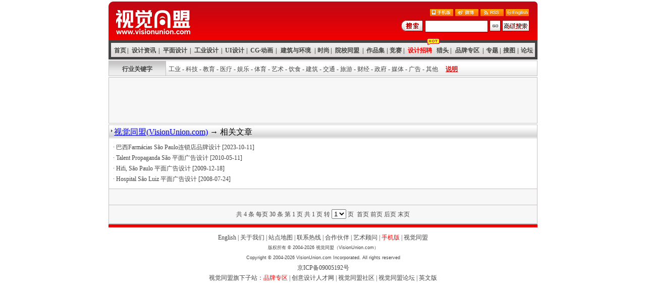

--- FILE ---
content_type: text/html;charset=GBK
request_url: http://www.visionunion.com/articlelist.jsp?query_channel=b&query_keyword=%25u5df4%25u897f%25uff0cFarm%E1cias%20S%26atilde%3Bo%20Paulo%25uff0c%25u8fde%25u9501%25u5e97%25uff0c%25u54c1%25u724c%25u8bbe%25u8ba1
body_size: 2373
content:


			   

<html>
<head>
<!--BaiDu Auto push-->
<script>
(function(){
    var bp = document.createElement('script');
    var curProtocol = window.location.protocol.split(':')[0];
    if (curProtocol === 'https'){
   bp.src = 'https://zz.bdstatic.com/linksubmit/push.js';
  }
  else{
  bp.src = 'http://push.zhanzhang.baidu.com/push.js';
  }
    var s = document.getElementsByTagName("script")[0];
    s.parentNode.insertBefore(bp, s);
})();
</script>
<!--BaiDu Auto push End-->
<title>文章列表  - 视觉同盟(VisionUnion.com)</title>
<meta http-equiv="Content-Type" content="text/html; charset=GBK">

<link rel="stylesheet" href="css/plane_css.css" type="text/css">


</head>

<body bgcolor="#ffffff" leftmargin="0" topmargin="3" marginwidth="0">

<script language="JavaScript" src="js/overall_head.js"></script>
<img src="images/blank.gif" width="1" height="2"><br>
<div align="center">







<link href="../css/plane_css.css" rel="stylesheet" type="text/css">
<table bgcolor="#C6C2C2" width="850" border=0 cellpadding=0 cellspacing=1 align="center">
<tr>
<td width="112" height="29" background="images/news/bg02.jpg" class="home01" align="center"><img src="../images/blank.gif" width="1" height="4"><br><b>行业关键字</b></td>
<td height="29" background="../images/news/bg03.jpg" class="home01"><img src="../images/blank.gif" width="1" height="4"><br><img src="../images/blank.gif" width="2" height="1">

<a href=articlelistbytrade.jsp?$REQUERY$=1&query_trade=01&query_channel=b class=home01>工业</a>
-
<a href=articlelistbytrade.jsp?$REQUERY$=1&query_trade=03&query_channel=b class=home01>科技</a>
-
<a href=articlelistbytrade.jsp?$REQUERY$=1&query_trade=04&query_channel=b class=home01>教育</a>
-
<a href=articlelistbytrade.jsp?$REQUERY$=1&query_trade=05&query_channel=b class=home01>医疗</a>
-
<a href=articlelistbytrade.jsp?$REQUERY$=1&query_trade=06&query_channel=b class=home01>娱乐</a>
-
<a href=articlelistbytrade.jsp?$REQUERY$=1&query_trade=07&query_channel=b class=home01>体育</a>
-
<a href=articlelistbytrade.jsp?$REQUERY$=1&query_trade=08&query_channel=b class=home01>艺术</a>
-
<a href=articlelistbytrade.jsp?$REQUERY$=1&query_trade=09&query_channel=b class=home01>饮食</a>
-
<a href=articlelistbytrade.jsp?$REQUERY$=1&query_trade=10&query_channel=b class=home01>建筑</a>
-
<a href=articlelistbytrade.jsp?$REQUERY$=1&query_trade=11&query_channel=b class=home01>交通</a>
-
<a href=articlelistbytrade.jsp?$REQUERY$=1&query_trade=12&query_channel=b class=home01>旅游</a>
-
<a href=articlelistbytrade.jsp?$REQUERY$=1&query_trade=13&query_channel=b class=home01>财经</a>
-
<a href=articlelistbytrade.jsp?$REQUERY$=1&query_trade=14&query_channel=b class=home01>政府</a>
-
<a href=articlelistbytrade.jsp?$REQUERY$=1&query_trade=15&query_channel=b class=home01>媒体</a>
-
<a href=articlelistbytrade.jsp?$REQUERY$=1&query_trade=25&query_channel=b class=home01>广告</a>
-
<a href=articlelistbytrade.jsp?$REQUERY$=1&query_trade=99&query_channel=b class=home01>其他</a>

	
	 　<a href="help/keyword_narrate.htm" class="home01" target="_blank"><font color="#ef0000"><b><u>说明</u></b></font></a>
	
	 </td>
</tr>
</table>
</div>

<img src="images/blank.gif" width="1" height="2"><br>
<table bgcolor=#C6C2C2 align="center" width="850" border=0 cellpadding=0 cellspacing=1>
<tr><td bgcolor=#f7f7f7 align="center"><script type="text/javascript"><!--
google_ad_client = "pub-6194017710078306";
google_alternate_ad_url = "http://www.visionunion.com/help/vu_bar01.htm";
google_ad_width = 728;
google_ad_height = 90;
google_ad_format = "728x90_as";
google_ad_type = "text";
google_ad_channel ="2740758591";
google_color_border = "f7f7f7";
google_color_bg = "F7F7F7";
google_color_link = "ef0000";
google_color_url = "666666";
google_color_text = "333333";
//--></script>
<script type="text/javascript"
  src="http://pagead2.googlesyndication.com/pagead/show_ads.js">
</script></td></tr>
</table>
<img src="images/blank.gif" width="1" height="2"><br>

<table style="border-left:1px solid #C6C2C2;border-top:1px solid #C6C2C2;border-right:1px solid #C6C2C2" bgcolor="#ffffff" width="850" height="25" border=0 cellpadding=0 cellspacing=0 align="center">
<tr>
<td align="center" background="images/member/member_bg02.jpg" width="10"><img src="images/member/arrow_01.gif" width="3" height="24"></td>
<td background="images/member/member_bg02.jpg" class="top01"><img src="images/blank.gif" width="1" height="4"><br>

<a href="http://www.visionunion.com" class="top01">视觉同盟(VisionUnion.com)</a> <span class="top01">→ 相关文章</span>
</td>
</tr>
</table>

<table bgcolor="#C6C2C2" width="850" border=0 cellpadding=8 cellspacing=1 align="center">
<tr><td bgcolor="#ffffff" class="home01">

·<a href="articles/202310070002.html" class="link01" target="_blank"><font color="#444444">
  巴西Farmácias S&atilde;o Paulo连锁店品牌设计</font></a> 
  <span class="time">[2023-10-11]</span><br>

·<a href="articles/201005040005.html" class="link01" target="_blank"><font color="#444444">
  Talent Propaganda S&atilde;o 平面广告设计</font></a> 
  <span class="time">[2010-05-11]</span><br>

·<a href="articles/200912170108.html" class="link01" target="_blank"><font color="#444444">
  Hifi, S&atilde;o Paulo 平面广告设计</font></a> 
  <span class="time">[2009-12-18]</span><br>

·<a href="articles/200807210046.html" class="link01" target="_blank"><font color="#444444">
  Hospital S&atilde;o Luiz 平面广告设计</font></a> 
  <span class="time">[2008-07-24]</span><br>

</td></tr>
<tr bgcolor="#f7f7f7"><td align=center><script type="text/javascript"><!--
google_ad_client = "pub-6194017710078306";
google_ad_width = 728;
google_ad_height = 15;
google_ad_format = "728x15_0ads_al";
google_ad_channel = "";
google_color_border = "f7f7f7";
google_color_bg = "f7f7f7";
google_color_link = "ef0000";
google_color_text = "333333";
google_color_url = "666666";
//--></script>
<script type="text/javascript"
  src="http://pagead2.googlesyndication.com/pagead/show_ads.js">
</script></td></tr>
<tr><td bgcolor="#f7f7f7" class="home01">
<center> 


<nobr>
<font style="font-size:12px;">



<nobr> 共 4 条 每页 30 条 第 1 页 共 1 页 转 <select name='$CURRPAGE_OPTION$' id='$CURRPAGE_OPTION$' onchange='javascript:changePage(null);'><option></option><option value='1' selected>1</option></select> 页 &nbsp;首页&nbsp;前页&nbsp;后页&nbsp;末页</nobr>

<script language="JavaScript">
   function changePage(p){
     var i = document.all["$CURRPAGE_OPTION$"].value;
     if (p!=null){
       i=p;
     }
     
       var url="?%71%75%65%72%79%5f%63%68%61%6e%6e%65%6c=%62&%71%75%65%72%79%5f%6b%65%79%77%6f%72%64=%25%75%35%64%66%34%25%75%38%39%37%66%25%75%66%66%30%63%46%61%72%6d%u9195%69%61%73%20%53%26%61%74%69%6c%64%65%3b%6f%20%50%61%75%6c%6f%25%75%66%66%30%63%25%75%38%66%64%65%25%75%39%35%30%31%25%75%35%65%39%37%25%75%66%66%30%63%25%75%35%34%63%31%25%75%37%32%34%63%25%75%38%62%62%65%25%75%38%62%61%31&$CURRPAGE$="+i+"&flag=null&orderflag=null";
       
     window.location=url;
   }
   </script>


</font>
</nobr>

</center> 
</td></tr>
</table>

<table bgcolor="#C6C2C2" width="850" border=0 cellpadding=0 cellspacing=0 align="center">
<tr><td><img src="images/blank.gif" width="1" height="1"></td></tr>
</table>

<table bgcolor="#ef0000" width="850" border=0 cellpadding=0 cellspacing=0 align="center">
<tr><td height="6"><img src="images/blank.gif" width="1" height="1"></td></tr>
</table>
<img src="images/blank.gif" width="1" height="10"><br>
<script src="http://www.google-analytics.com/urchin.js" type="text/javascript">
</script>
<script type="text/javascript">
_uacct = "UA-576418-1";
urchinTracker();
</script>
<script language="JavaScript" src="js/home_footer.js"></script>
</body>
</html>


--- FILE ---
content_type: text/html; charset=utf-8
request_url: https://www.google.com/recaptcha/api2/aframe
body_size: 268
content:
<!DOCTYPE HTML><html><head><meta http-equiv="content-type" content="text/html; charset=UTF-8"></head><body><script nonce="xdy2QJT4TAu886GnGG2u2Q">/** Anti-fraud and anti-abuse applications only. See google.com/recaptcha */ try{var clients={'sodar':'https://pagead2.googlesyndication.com/pagead/sodar?'};window.addEventListener("message",function(a){try{if(a.source===window.parent){var b=JSON.parse(a.data);var c=clients[b['id']];if(c){var d=document.createElement('img');d.src=c+b['params']+'&rc='+(localStorage.getItem("rc::a")?sessionStorage.getItem("rc::b"):"");window.document.body.appendChild(d);sessionStorage.setItem("rc::e",parseInt(sessionStorage.getItem("rc::e")||0)+1);localStorage.setItem("rc::h",'1768569893002');}}}catch(b){}});window.parent.postMessage("_grecaptcha_ready", "*");}catch(b){}</script></body></html>

--- FILE ---
content_type: text/css
request_url: http://www.visionunion.com/css/cop_css.css
body_size: 136
content:
.cop {FONT-SIZE: 9px; COLOR: #444444; LINE-HEIGHT: 20px; FONT-FAMILY: Verdana,Arial,Helvetica,"宋体"; TEXT-DECORATION: none}

--- FILE ---
content_type: application/x-javascript
request_url: http://www.visionunion.com/js/home_footer.js
body_size: 676
content:
document.write("<link rel='stylesheet' href='http://www.visionunion.com/css/cop_css.css' type='text/css'>");
document.write("<table width='960' border=0 cellpadding=0 cellspacing=0 align='center'>");
document.write("<tr><td align='center' class='home01'>");
document.write("<a href='http://www.visionunion.com/help/aboutus_en.htm' class='home01' target='_blank'>English</a> | <a href='http://www.visionunion.com/help/aboutus.htm' class='home01' target='_blank'>关于我们</a> | <a href='http://www.visionunion.com/help/site_map.htm' class='home01' target='_blank'>站点地图</a> | <a href='http://www.visionunion.com/help/contact.htm' class='home01' target='_blank'>联系热线</a> | <a href='http://www.visionunion.com/help/vu_link.htm' class='home01' target='_blank'>合作伙伴</a> | <a href='http://www.visionunion.com/help/artistic_adviser.htm' class='home01' target='_blank'>艺术顾问</a> | <a href='http://www.visionunion.com/help/mobile.htm' class='home01' target='_blank'><font color='red'>手机版</font></a> | <a href='http://www.visionunion.com' class='home01' target='_blank'>视觉同盟</a><br>");
document.write("<font class='cop'>版权所有 &copy; 2004-2026 视觉同盟（VisionUnion.com）<br>");
document.write("Copyright &copy; 2004-2026 VisionUnion.com Incorporated. All rights reserved</font><br>");
document.write("<a href='http://www.beian.miit.gov.cn/' class='home01' target=_blank>京ICP备09005192号</a>");
document.write("</td></tr>");
document.write("</table>");
document.write("<table width='960' border=0 cellpadding=0 cellspacing=0 align='center'><tr><td align='center' class='home01'>视觉同盟旗下子站：<a href='http://www.visionunion.com/brandarea.jsp' target='_blank' class='home01'><font color='#ff0000'>品牌专区</font></a> | <a href='#' target='_blank' class='home01'>创意设计人才网</a> | <a href='http://blog.visionunion.com' target='_blank' class='home01'>视觉同盟社区</a> | <a href='http://forum.visionunion.com' target='_blank' class='home01'>视觉同盟论坛</a> | <a href='http://www.visionunion.com/help/aboutus_en.htm' target='_blank' class='home01'>英文版</a></a></td></tr></table>");
